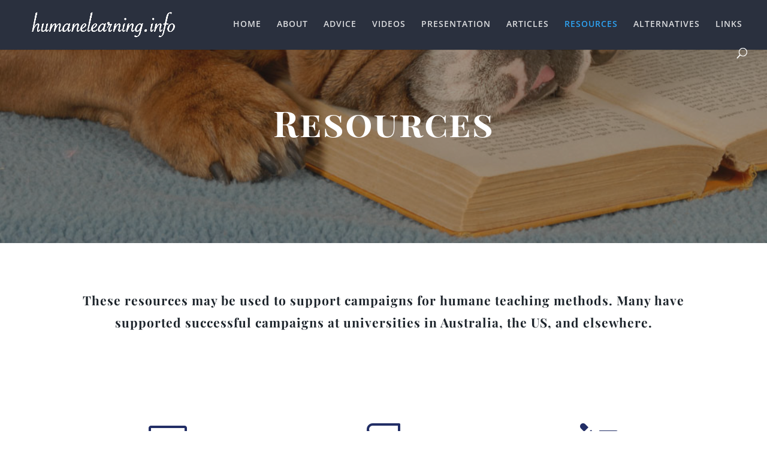

--- FILE ---
content_type: text/css
request_url: http://humanelearning.info/wp-content/et-cache/28988/et-core-unified-deferred-28988.min.css?ver=1768425297
body_size: 1449
content:
.et_pb_fullwidth_header_2.et_pb_fullwidth_header .header-content h1,.et_pb_fullwidth_header_2.et_pb_fullwidth_header .header-content h2.et_pb_module_header,.et_pb_fullwidth_header_2.et_pb_fullwidth_header .header-content h3.et_pb_module_header,.et_pb_fullwidth_header_2.et_pb_fullwidth_header .header-content h4.et_pb_module_header,.et_pb_fullwidth_header_2.et_pb_fullwidth_header .header-content h5.et_pb_module_header,.et_pb_fullwidth_header_2.et_pb_fullwidth_header .header-content h6.et_pb_module_header,.et_pb_fullwidth_header_3.et_pb_fullwidth_header .header-content h1,.et_pb_fullwidth_header_3.et_pb_fullwidth_header .header-content h2.et_pb_module_header,.et_pb_fullwidth_header_3.et_pb_fullwidth_header .header-content h3.et_pb_module_header,.et_pb_fullwidth_header_3.et_pb_fullwidth_header .header-content h4.et_pb_module_header,.et_pb_fullwidth_header_3.et_pb_fullwidth_header .header-content h5.et_pb_module_header,.et_pb_fullwidth_header_3.et_pb_fullwidth_header .header-content h6.et_pb_module_header,.et_pb_fullwidth_header_4.et_pb_fullwidth_header .header-content h1,.et_pb_fullwidth_header_4.et_pb_fullwidth_header .header-content h2.et_pb_module_header,.et_pb_fullwidth_header_4.et_pb_fullwidth_header .header-content h3.et_pb_module_header,.et_pb_fullwidth_header_4.et_pb_fullwidth_header .header-content h4.et_pb_module_header,.et_pb_fullwidth_header_4.et_pb_fullwidth_header .header-content h5.et_pb_module_header,.et_pb_fullwidth_header_4.et_pb_fullwidth_header .header-content h6.et_pb_module_header,.et_pb_fullwidth_header_5.et_pb_fullwidth_header .header-content h1,.et_pb_fullwidth_header_5.et_pb_fullwidth_header .header-content h2.et_pb_module_header,.et_pb_fullwidth_header_5.et_pb_fullwidth_header .header-content h3.et_pb_module_header,.et_pb_fullwidth_header_5.et_pb_fullwidth_header .header-content h4.et_pb_module_header,.et_pb_fullwidth_header_5.et_pb_fullwidth_header .header-content h5.et_pb_module_header,.et_pb_fullwidth_header_5.et_pb_fullwidth_header .header-content h6.et_pb_module_header,.et_pb_fullwidth_header_6.et_pb_fullwidth_header .header-content h1,.et_pb_fullwidth_header_6.et_pb_fullwidth_header .header-content h2.et_pb_module_header,.et_pb_fullwidth_header_6.et_pb_fullwidth_header .header-content h3.et_pb_module_header,.et_pb_fullwidth_header_6.et_pb_fullwidth_header .header-content h4.et_pb_module_header,.et_pb_fullwidth_header_6.et_pb_fullwidth_header .header-content h5.et_pb_module_header,.et_pb_fullwidth_header_6.et_pb_fullwidth_header .header-content h6.et_pb_module_header,.et_pb_fullwidth_header_7.et_pb_fullwidth_header .header-content h1,.et_pb_fullwidth_header_7.et_pb_fullwidth_header .header-content h2.et_pb_module_header,.et_pb_fullwidth_header_7.et_pb_fullwidth_header .header-content h3.et_pb_module_header,.et_pb_fullwidth_header_7.et_pb_fullwidth_header .header-content h4.et_pb_module_header,.et_pb_fullwidth_header_7.et_pb_fullwidth_header .header-content h5.et_pb_module_header,.et_pb_fullwidth_header_7.et_pb_fullwidth_header .header-content h6.et_pb_module_header{font-family:'Playfair Display',Georgia,"Times New Roman",serif;font-weight:700;font-size:35px;color:#FFFFFF!important;letter-spacing:1px;text-align:center}.et_pb_fullwidth_header.et_pb_fullwidth_header_2{background-position:left bottom 0px;background-image:url(http://humanelearning.info/wp-content/uploads/2021/03/shar_pei.jpg);background-color:#7EBEC5}.et_pb_fullwidth_header_2.et_pb_fullwidth_header .et_pb_fullwidth_header_overlay,.et_pb_fullwidth_header_3.et_pb_fullwidth_header .et_pb_fullwidth_header_overlay,.et_pb_fullwidth_header_4.et_pb_fullwidth_header .et_pb_fullwidth_header_overlay,.et_pb_fullwidth_header_5.et_pb_fullwidth_header .et_pb_fullwidth_header_overlay,.et_pb_fullwidth_header_6.et_pb_fullwidth_header .et_pb_fullwidth_header_overlay,.et_pb_fullwidth_header_7.et_pb_fullwidth_header .et_pb_fullwidth_header_overlay{background-color:rgba(0,0,0,0.71)}.et_pb_testimonial_2.et_pb_testimonial .et_pb_testimonial_content,.et_pb_testimonial_3.et_pb_testimonial .et_pb_testimonial_content,.et_pb_testimonial_4.et_pb_testimonial .et_pb_testimonial_content,.et_pb_testimonial_5.et_pb_testimonial .et_pb_testimonial_content,.et_pb_testimonial_6.et_pb_testimonial .et_pb_testimonial_content,.et_pb_testimonial_7.et_pb_testimonial .et_pb_testimonial_content,.et_pb_testimonial_8.et_pb_testimonial .et_pb_testimonial_content,.et_pb_testimonial_9.et_pb_testimonial .et_pb_testimonial_content,.et_pb_testimonial_10.et_pb_testimonial .et_pb_testimonial_content,.et_pb_testimonial_11.et_pb_testimonial .et_pb_testimonial_content,.et_pb_testimonial_12.et_pb_testimonial .et_pb_testimonial_content,.et_pb_testimonial_13.et_pb_testimonial .et_pb_testimonial_content,.et_pb_testimonial_14.et_pb_testimonial .et_pb_testimonial_content,.et_pb_testimonial_15.et_pb_testimonial .et_pb_testimonial_content,.et_pb_testimonial_16.et_pb_testimonial .et_pb_testimonial_content,.et_pb_testimonial_17.et_pb_testimonial .et_pb_testimonial_content,.et_pb_testimonial_18.et_pb_testimonial .et_pb_testimonial_content,.et_pb_testimonial_19.et_pb_testimonial .et_pb_testimonial_content{font-family:'Playfair Display',Georgia,"Times New Roman",serif;font-size:18px;color:#000000!important}.et_pb_testimonial_2.et_pb_testimonial .et_pb_testimonial_author,.et_pb_testimonial_3.et_pb_testimonial .et_pb_testimonial_author,.et_pb_testimonial_4.et_pb_testimonial .et_pb_testimonial_author,.et_pb_testimonial_5.et_pb_testimonial .et_pb_testimonial_author,.et_pb_testimonial_6.et_pb_testimonial .et_pb_testimonial_author,.et_pb_testimonial_7.et_pb_testimonial .et_pb_testimonial_author,.et_pb_testimonial_8.et_pb_testimonial .et_pb_testimonial_author,.et_pb_testimonial_9.et_pb_testimonial .et_pb_testimonial_author,.et_pb_testimonial_10.et_pb_testimonial .et_pb_testimonial_author,.et_pb_testimonial_11.et_pb_testimonial .et_pb_testimonial_author,.et_pb_testimonial_12.et_pb_testimonial .et_pb_testimonial_author,.et_pb_testimonial_13.et_pb_testimonial .et_pb_testimonial_author,.et_pb_testimonial_14.et_pb_testimonial .et_pb_testimonial_author,.et_pb_testimonial_15.et_pb_testimonial .et_pb_testimonial_author,.et_pb_testimonial_16.et_pb_testimonial .et_pb_testimonial_author,.et_pb_testimonial_17.et_pb_testimonial .et_pb_testimonial_author,.et_pb_testimonial_18.et_pb_testimonial .et_pb_testimonial_author,.et_pb_testimonial_19.et_pb_testimonial .et_pb_testimonial_author{font-family:'Open Sans',Helvetica,Arial,Lucida,sans-serif;font-weight:normal;font-size:16px;color:#474747!important}.et_pb_testimonial_2.et_pb_testimonial,.et_pb_testimonial_3.et_pb_testimonial,.et_pb_testimonial_4.et_pb_testimonial,.et_pb_testimonial_5.et_pb_testimonial,.et_pb_testimonial_6.et_pb_testimonial,.et_pb_testimonial_7.et_pb_testimonial,.et_pb_testimonial_8.et_pb_testimonial,.et_pb_testimonial_9.et_pb_testimonial,.et_pb_testimonial_10.et_pb_testimonial,.et_pb_testimonial_11.et_pb_testimonial,.et_pb_testimonial_12.et_pb_testimonial,.et_pb_testimonial_13.et_pb_testimonial,.et_pb_testimonial_14.et_pb_testimonial,.et_pb_testimonial_15.et_pb_testimonial,.et_pb_testimonial_17.et_pb_testimonial,.et_pb_testimonial_18.et_pb_testimonial,.et_pb_testimonial_19.et_pb_testimonial{background-color:#FFFFFF;border-radius:10px 10px 10px 10px;overflow:hidden;background-color:#FFFFFF}.et_pb_testimonial_2,.et_pb_testimonial_3,.et_pb_testimonial_4,.et_pb_testimonial_5,.et_pb_testimonial_6,.et_pb_testimonial_7,.et_pb_testimonial_8,.et_pb_testimonial_9,.et_pb_testimonial_10,.et_pb_testimonial_11,.et_pb_testimonial_12,.et_pb_testimonial_13,.et_pb_testimonial_14,.et_pb_testimonial_15,.et_pb_testimonial_16,.et_pb_testimonial_17,.et_pb_testimonial_18,.et_pb_testimonial_19{box-shadow:0px 10px 60px 0px rgba(1,33,92,0.1)}.et_pb_button_2_wrapper{margin-top:90px!important}body #page-container .et_pb_section .et_pb_button_2,body #page-container .et_pb_section .et_pb_button_3,body #page-container .et_pb_section .et_pb_button_4,body #page-container .et_pb_section .et_pb_button_5{color:#1e252c!important;font-size:14px}body #page-container .et_pb_section .et_pb_button_2:after,body #page-container .et_pb_section .et_pb_button_3:after,body #page-container .et_pb_section .et_pb_button_4:after,body #page-container .et_pb_section .et_pb_button_5:after{font-size:1.6em}body.et_button_custom_icon #page-container .et_pb_button_2:after,body.et_button_custom_icon #page-container .et_pb_button_3:after,body.et_button_custom_icon #page-container .et_pb_button_4:after,body.et_button_custom_icon #page-container .et_pb_button_5:after{font-size:14px}.et_pb_button_2,.et_pb_button_2:after,.et_pb_button_3,.et_pb_button_3:after,.et_pb_button_4,.et_pb_button_4:after,.et_pb_button_5,.et_pb_button_5:after{transition:all 300ms ease 0ms}.et_pb_button_3_wrapper{margin-top:2px!important}.et_pb_button_4_wrapper{margin-top:110px!important;margin-bottom:-1px!important}.et_pb_code_0,.et_pb_code_1,.et_pb_code_2,.et_pb_code_3,.et_pb_code_4,.et_pb_code_5,.et_pb_code_6,.et_pb_code_7,.et_pb_code_8,.et_pb_code_9,.et_pb_code_10,.et_pb_code_11,.et_pb_code_12,.et_pb_code_13,.et_pb_code_15{box-shadow:0px 0px 4px 0px rgba(0,0,0,0.3)}.et_pb_row_8.et_pb_row{padding-top:27px!important;padding-top:27px}.et_pb_text_1.et_pb_text{color:#000000!important}.et_pb_text_1{font-family:'Playfair Display',Georgia,"Times New Roman",serif;letter-spacing:0.5px;margin-top:52px!important;margin-bottom:18px!important}.et_pb_button_5_wrapper{margin-top:31px!important;margin-bottom:-1px!important}.et_pb_fullwidth_header.et_pb_fullwidth_header_3{background-image:url(http://humanelearning.info/wp-content/uploads/2021/02/pexels-enzo-muñoz-2663851-scaled.jpg);background-color:#7EBEC5}.et_pb_row_16{background-color:RGBA(255,255,255,0)}.et_pb_fullwidth_header.et_pb_fullwidth_header_4{background-image:url(http://humanelearning.info/wp-content/uploads/2021/03/dog.jpg);background-color:#7EBEC5}.et_pb_fullwidth_header.et_pb_fullwidth_header_5{background-image:url(http://humanelearning.info/wp-content/uploads/2021/03/cat.jpg);background-color:#7EBEC5}.et_pb_fullwidth_header.et_pb_fullwidth_header_6{background-image:url(http://humanelearning.info/wp-content/uploads/2021/03/screenshot.png);background-color:#7EBEC5}.et_pb_row_29.et_pb_row{margin-top:35px!important;margin-right:auto!important;margin-left:auto!important}.et_pb_testimonial_16.et_pb_testimonial{background-color:#FFFFFF;border-radius:10px 10px 10px 10px;overflow:hidden;margin-top:-3px!important;background-color:#FFFFFF}.et_pb_row_31.et_pb_row{padding-top:28px!important;margin-top:30px!important;margin-right:auto!important;margin-left:auto!important;padding-top:28px}.et_pb_fullwidth_header.et_pb_fullwidth_header_7{background-image:url(http://humanelearning.info/wp-content/uploads/2021/03/surgery.jpg);background-color:#7EBEC5}@media only screen and (max-width:980px){body #page-container .et_pb_section .et_pb_button_2:after,body #page-container .et_pb_section .et_pb_button_3:after,body #page-container .et_pb_section .et_pb_button_4:after,body #page-container .et_pb_section .et_pb_button_5:after{display:inline-block;opacity:0}body #page-container .et_pb_section .et_pb_button_2:hover:after,body #page-container .et_pb_section .et_pb_button_3:hover:after,body #page-container .et_pb_section .et_pb_button_4:hover:after,body #page-container .et_pb_section .et_pb_button_5:hover:after{opacity:1}}@media only screen and (max-width:767px){body #page-container .et_pb_section .et_pb_button_2:after,body #page-container .et_pb_section .et_pb_button_3:after,body #page-container .et_pb_section .et_pb_button_4:after,body #page-container .et_pb_section .et_pb_button_5:after{display:inline-block;opacity:0}body #page-container .et_pb_section .et_pb_button_2:hover:after,body #page-container .et_pb_section .et_pb_button_3:hover:after,body #page-container .et_pb_section .et_pb_button_4:hover:after,body #page-container .et_pb_section .et_pb_button_5:hover:after{opacity:1}}